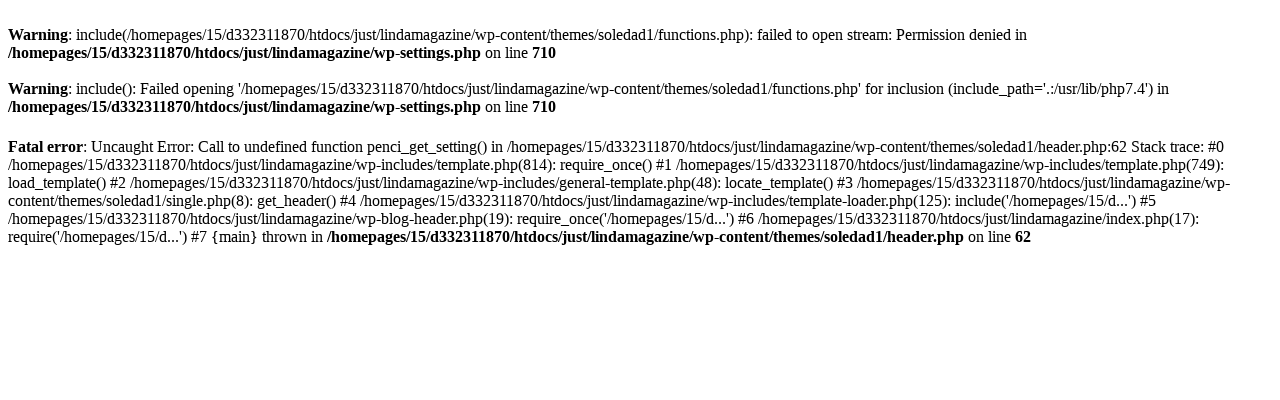

--- FILE ---
content_type: text/html; charset=UTF-8
request_url: https://www.lindamagazine.es/2016/01/09/new-york-collection-by-alex-vinash/
body_size: 2840
content:
<br />
<b>Warning</b>:  include(/homepages/15/d332311870/htdocs/just/lindamagazine/wp-content/themes/soledad1/functions.php): failed to open stream: Permission denied in <b>/homepages/15/d332311870/htdocs/just/lindamagazine/wp-settings.php</b> on line <b>710</b><br />
<br />
<b>Warning</b>:  include(): Failed opening '/homepages/15/d332311870/htdocs/just/lindamagazine/wp-content/themes/soledad1/functions.php' for inclusion (include_path='.:/usr/lib/php7.4') in <b>/homepages/15/d332311870/htdocs/just/lindamagazine/wp-settings.php</b> on line <b>710</b><br />
<!DOCTYPE html>
<html lang="es">
<head>
	<meta charset="UTF-8">
	<meta http-equiv="X-UA-Compatible" content="IE=edge">
	<meta name="viewport" content="width=device-width, initial-scale=1">
	<link rel="profile" href="http://gmpg.org/xfn/11" />
		<link rel="alternate" type="application/rss+xml" title="Linda Magazine RSS Feed" href="https://www.lindamagazine.es/feed/" />
	<link rel="alternate" type="application/atom+xml" title="Linda Magazine Atom Feed" href="https://www.lindamagazine.es/feed/atom/" />
	<link rel="pingback" href="https://www.lindamagazine.es/xmlrpc.php" />
	<!--[if lt IE 9]>
	<script src="https://www.lindamagazine.es/wp-content/themes/soledad1/js/html5.js"></script>
	<![endif]-->
	<meta name='robots' content='max-image-preview:large' />
<link rel="alternate" title="oEmbed (JSON)" type="application/json+oembed" href="https://www.lindamagazine.es/wp-json/oembed/1.0/embed?url=https%3A%2F%2Fwww.lindamagazine.es%2F2016%2F01%2F09%2Fnew-york-collection-by-alex-vinash%2F" />
<link rel="alternate" title="oEmbed (XML)" type="text/xml+oembed" href="https://www.lindamagazine.es/wp-json/oembed/1.0/embed?url=https%3A%2F%2Fwww.lindamagazine.es%2F2016%2F01%2F09%2Fnew-york-collection-by-alex-vinash%2F&#038;format=xml" />
<style id='wp-img-auto-sizes-contain-inline-css' type='text/css'>
img:is([sizes=auto i],[sizes^="auto," i]){contain-intrinsic-size:3000px 1500px}
/*# sourceURL=wp-img-auto-sizes-contain-inline-css */
</style>
<style id='wp-emoji-styles-inline-css' type='text/css'>

	img.wp-smiley, img.emoji {
		display: inline !important;
		border: none !important;
		box-shadow: none !important;
		height: 1em !important;
		width: 1em !important;
		margin: 0 0.07em !important;
		vertical-align: -0.1em !important;
		background: none !important;
		padding: 0 !important;
	}
/*# sourceURL=wp-emoji-styles-inline-css */
</style>
<style id='wp-block-library-inline-css' type='text/css'>
:root{--wp-block-synced-color:#7a00df;--wp-block-synced-color--rgb:122,0,223;--wp-bound-block-color:var(--wp-block-synced-color);--wp-editor-canvas-background:#ddd;--wp-admin-theme-color:#007cba;--wp-admin-theme-color--rgb:0,124,186;--wp-admin-theme-color-darker-10:#006ba1;--wp-admin-theme-color-darker-10--rgb:0,107,160.5;--wp-admin-theme-color-darker-20:#005a87;--wp-admin-theme-color-darker-20--rgb:0,90,135;--wp-admin-border-width-focus:2px}@media (min-resolution:192dpi){:root{--wp-admin-border-width-focus:1.5px}}.wp-element-button{cursor:pointer}:root .has-very-light-gray-background-color{background-color:#eee}:root .has-very-dark-gray-background-color{background-color:#313131}:root .has-very-light-gray-color{color:#eee}:root .has-very-dark-gray-color{color:#313131}:root .has-vivid-green-cyan-to-vivid-cyan-blue-gradient-background{background:linear-gradient(135deg,#00d084,#0693e3)}:root .has-purple-crush-gradient-background{background:linear-gradient(135deg,#34e2e4,#4721fb 50%,#ab1dfe)}:root .has-hazy-dawn-gradient-background{background:linear-gradient(135deg,#faaca8,#dad0ec)}:root .has-subdued-olive-gradient-background{background:linear-gradient(135deg,#fafae1,#67a671)}:root .has-atomic-cream-gradient-background{background:linear-gradient(135deg,#fdd79a,#004a59)}:root .has-nightshade-gradient-background{background:linear-gradient(135deg,#330968,#31cdcf)}:root .has-midnight-gradient-background{background:linear-gradient(135deg,#020381,#2874fc)}:root{--wp--preset--font-size--normal:16px;--wp--preset--font-size--huge:42px}.has-regular-font-size{font-size:1em}.has-larger-font-size{font-size:2.625em}.has-normal-font-size{font-size:var(--wp--preset--font-size--normal)}.has-huge-font-size{font-size:var(--wp--preset--font-size--huge)}.has-text-align-center{text-align:center}.has-text-align-left{text-align:left}.has-text-align-right{text-align:right}.has-fit-text{white-space:nowrap!important}#end-resizable-editor-section{display:none}.aligncenter{clear:both}.items-justified-left{justify-content:flex-start}.items-justified-center{justify-content:center}.items-justified-right{justify-content:flex-end}.items-justified-space-between{justify-content:space-between}.screen-reader-text{border:0;clip-path:inset(50%);height:1px;margin:-1px;overflow:hidden;padding:0;position:absolute;width:1px;word-wrap:normal!important}.screen-reader-text:focus{background-color:#ddd;clip-path:none;color:#444;display:block;font-size:1em;height:auto;left:5px;line-height:normal;padding:15px 23px 14px;text-decoration:none;top:5px;width:auto;z-index:100000}html :where(.has-border-color){border-style:solid}html :where([style*=border-top-color]){border-top-style:solid}html :where([style*=border-right-color]){border-right-style:solid}html :where([style*=border-bottom-color]){border-bottom-style:solid}html :where([style*=border-left-color]){border-left-style:solid}html :where([style*=border-width]){border-style:solid}html :where([style*=border-top-width]){border-top-style:solid}html :where([style*=border-right-width]){border-right-style:solid}html :where([style*=border-bottom-width]){border-bottom-style:solid}html :where([style*=border-left-width]){border-left-style:solid}html :where(img[class*=wp-image-]){height:auto;max-width:100%}:where(figure){margin:0 0 1em}html :where(.is-position-sticky){--wp-admin--admin-bar--position-offset:var(--wp-admin--admin-bar--height,0px)}@media screen and (max-width:600px){html :where(.is-position-sticky){--wp-admin--admin-bar--position-offset:0px}}

/*# sourceURL=wp-block-library-inline-css */
</style>
<style id='classic-theme-styles-inline-css' type='text/css'>
/*! This file is auto-generated */
.wp-block-button__link{color:#fff;background-color:#32373c;border-radius:9999px;box-shadow:none;text-decoration:none;padding:calc(.667em + 2px) calc(1.333em + 2px);font-size:1.125em}.wp-block-file__button{background:#32373c;color:#fff;text-decoration:none}
/*# sourceURL=/wp-includes/css/classic-themes.min.css */
</style>
<link rel="https://api.w.org/" href="https://www.lindamagazine.es/wp-json/" /><link rel="alternate" title="JSON" type="application/json" href="https://www.lindamagazine.es/wp-json/wp/v2/posts/3200" /><link rel="EditURI" type="application/rsd+xml" title="RSD" href="https://www.lindamagazine.es/xmlrpc.php?rsd" />
<meta name="generator" content="WordPress 6.9" />
<link rel="canonical" href="https://www.lindamagazine.es/2016/01/09/new-york-collection-by-alex-vinash/" />
<link rel='shortlink' href='https://www.lindamagazine.es/?p=3200' />
</head>

<body class="wp-singular post-template-default single single-post postid-3200 single-format-standard wp-theme-soledad1">
<a id="close-sidebar-nav" class="header-1"><i class="fa fa-close"></i></a>

<nav id="sidebar-nav" class="header-1">

			<div id="sidebar-nav-logo">
							<a href="https://www.lindamagazine.es/"><img class="penci-lazy" src="https://www.lindamagazine.es/wp-content/themes/soledad1/images/penci-holder.png" data-src="https://www.lindamagazine.es/wp-content/themes/soledad1/images/mobile-logo.png" alt="Linda Magazine" /></a>
					</div>
	
			<br />
<b>Fatal error</b>:  Uncaught Error: Call to undefined function penci_get_setting() in /homepages/15/d332311870/htdocs/just/lindamagazine/wp-content/themes/soledad1/header.php:62
Stack trace:
#0 /homepages/15/d332311870/htdocs/just/lindamagazine/wp-includes/template.php(814): require_once()
#1 /homepages/15/d332311870/htdocs/just/lindamagazine/wp-includes/template.php(749): load_template()
#2 /homepages/15/d332311870/htdocs/just/lindamagazine/wp-includes/general-template.php(48): locate_template()
#3 /homepages/15/d332311870/htdocs/just/lindamagazine/wp-content/themes/soledad1/single.php(8): get_header()
#4 /homepages/15/d332311870/htdocs/just/lindamagazine/wp-includes/template-loader.php(125): include('/homepages/15/d...')
#5 /homepages/15/d332311870/htdocs/just/lindamagazine/wp-blog-header.php(19): require_once('/homepages/15/d...')
#6 /homepages/15/d332311870/htdocs/just/lindamagazine/index.php(17): require('/homepages/15/d...')
#7 {main}
  thrown in <b>/homepages/15/d332311870/htdocs/just/lindamagazine/wp-content/themes/soledad1/header.php</b> on line <b>62</b><br />
